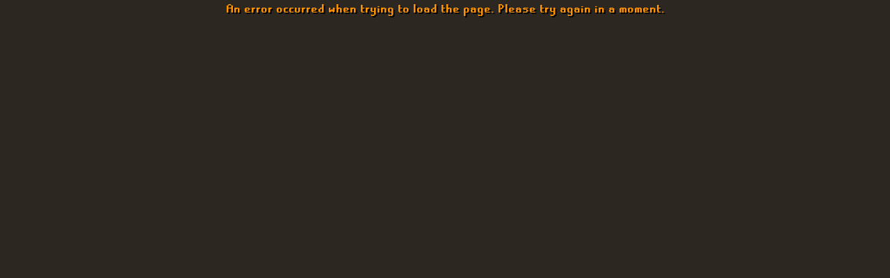

--- FILE ---
content_type: text/html; charset=utf-8
request_url: https://collectionlog.net/log/greg%20btw
body_size: 2991
content:
<!DOCTYPE html><html lang="en"><head><meta charSet="utf-8"/><meta name="viewport" content="width=device-width, initial-scale=1"/><link rel="stylesheet" href="/_next/static/css/cb1afbaab46a8d97.css" data-precedence="next"/><link rel="preload" as="script" fetchPriority="low" href="/_next/static/chunks/webpack-a9aef91990f451d6.js"/><script src="/_next/static/chunks/fd9d1056-51face16839d2cb0.js" async=""></script><script src="/_next/static/chunks/23-e0b0653a42f4b083.js" async=""></script><script src="/_next/static/chunks/main-app-9b398698f9399562.js" async=""></script><script src="/_next/static/chunks/app/error-4bbe43ba42032151.js" async=""></script><script src="/_next/static/chunks/app/layout-575b9ff45c1ae2d7.js" async=""></script><link rel="preload" href="https://www.googletagmanager.com/gtag/js?id=G-FB5QV8QS4L" as="script"/><meta name="theme-color" media="#493F35" content="#FFFFFF"/><title>greg btw | Collection Log</title><meta name="description" content="View greg btw&#x27;s collection log on collectionlog.net"/><link rel="canonical" href="https://collectionlog.net"/><meta property="og:title" content="greg btw | Collection Log"/><meta property="og:description" content="View greg btw&#x27;s collection log on collectionlog.net"/><meta property="og:image" content="https://collectionlog.net/logo512.png"/><meta name="twitter:card" content="summary_large_image"/><meta name="twitter:title" content="greg btw | Collection Log"/><meta name="twitter:description" content="View greg btw&#x27;s collection log on collectionlog.net"/><meta name="twitter:image" content="https://collectionlog.net/logo512.png"/><script src="/_next/static/chunks/polyfills-78c92fac7aa8fdd8.js" noModule=""></script></head><body class="flex h-screen flex-col"><div class="flex flex-1 flex-col items-center"><div class="w-full md:w-10/12"><!--$?--><template id="B:0"></template><div class="p-19 flex h-[90vh] items-center justify-center"><div class="bit-spinner icon-shadow text-shadow"></div></div><!--/$--></div></div><script src="/_next/static/chunks/webpack-a9aef91990f451d6.js" async=""></script><div hidden id="S:0"><template id="P:1"></template></div><script>(self.__next_f=self.__next_f||[]).push([0]);self.__next_f.push([2,null])</script><script>self.__next_f.push([1,"1:HL[\"/_next/static/css/cb1afbaab46a8d97.css\",\"style\"]\n"])</script><script>self.__next_f.push([1,"2:I[5751,[],\"\"]\n5:I[9275,[],\"\"]\n8:I[1343,[],\"\"]\n9:I[2446,[\"601\",\"static/chunks/app/error-4bbe43ba42032151.js\"],\"default\"]\na:I[4404,[\"185\",\"static/chunks/app/layout-575b9ff45c1ae2d7.js\"],\"GoogleAnalytics\"]\nc:I[6130,[],\"\"]\n6:[\"username\",\"greg%20btw\",\"d\"]\n7:[\"page\",\"\",\"oc\"]\nd:[]\n"])</script><script>self.__next_f.push([1,"0:[[[\"$\",\"link\",\"0\",{\"rel\":\"stylesheet\",\"href\":\"/_next/static/css/cb1afbaab46a8d97.css\",\"precedence\":\"next\",\"crossOrigin\":\"$undefined\"}]],[\"$\",\"$L2\",null,{\"buildId\":\"_sT1Umn9uAhCB34bRq3an\",\"assetPrefix\":\"\",\"initialCanonicalUrl\":\"/log/greg%20btw\",\"initialTree\":[\"\",{\"children\":[\"log\",{\"children\":[[\"username\",\"greg%20btw\",\"d\"],{\"children\":[[\"page\",\"\",\"oc\"],{\"children\":[\"__PAGE__\",{}]}]}]}]},\"$undefined\",\"$undefined\",true],\"initialSeedData\":[\"\",{\"children\":[\"log\",{\"children\":[[\"username\",\"greg%20btw\",\"d\"],{\"children\":[[\"page\",\"\",\"oc\"],{\"children\":[\"__PAGE__\",{},[[\"$L3\",\"$L4\"],null],null]},[\"$\",\"$L5\",null,{\"parallelRouterKey\":\"children\",\"segmentPath\":[\"children\",\"log\",\"children\",\"$6\",\"children\",\"$7\",\"children\"],\"error\":\"$undefined\",\"errorStyles\":\"$undefined\",\"errorScripts\":\"$undefined\",\"template\":[\"$\",\"$L8\",null,{}],\"templateStyles\":\"$undefined\",\"templateScripts\":\"$undefined\",\"notFound\":\"$undefined\",\"notFoundStyles\":\"$undefined\",\"styles\":null}],null]},[\"$\",\"$L5\",null,{\"parallelRouterKey\":\"children\",\"segmentPath\":[\"children\",\"log\",\"children\",\"$6\",\"children\"],\"error\":\"$undefined\",\"errorStyles\":\"$undefined\",\"errorScripts\":\"$undefined\",\"template\":[\"$\",\"$L8\",null,{}],\"templateStyles\":\"$undefined\",\"templateScripts\":\"$undefined\",\"notFound\":\"$undefined\",\"notFoundStyles\":\"$undefined\",\"styles\":null}],null]},[\"$\",\"$L5\",null,{\"parallelRouterKey\":\"children\",\"segmentPath\":[\"children\",\"log\",\"children\"],\"error\":\"$undefined\",\"errorStyles\":\"$undefined\",\"errorScripts\":\"$undefined\",\"template\":[\"$\",\"$L8\",null,{}],\"templateStyles\":\"$undefined\",\"templateScripts\":\"$undefined\",\"notFound\":\"$undefined\",\"notFoundStyles\":\"$undefined\",\"styles\":null}],null]},[[\"$\",\"html\",null,{\"lang\":\"en\",\"suppressHydrationWarning\":true,\"children\":[[\"$\",\"body\",null,{\"className\":\"flex h-screen flex-col\",\"children\":[\"$\",\"div\",null,{\"className\":\"flex flex-1 flex-col items-center\",\"children\":[\"$\",\"div\",null,{\"className\":\"w-full md:w-10/12\",\"children\":[\"$\",\"$L5\",null,{\"parallelRouterKey\":\"children\",\"segmentPath\":[\"children\"],\"error\":\"$9\",\"errorStyles\":[],\"errorScripts\":[],\"template\":[\"$\",\"$L8\",null,{}],\"templateStyles\":\"$undefined\",\"templateScripts\":\"$undefined\",\"notFound\":[[\"$\",\"title\",null,{\"children\":\"404: This page could not be found.\"}],[\"$\",\"div\",null,{\"style\":{\"fontFamily\":\"system-ui,\\\"Segoe UI\\\",Roboto,Helvetica,Arial,sans-serif,\\\"Apple Color Emoji\\\",\\\"Segoe UI Emoji\\\"\",\"height\":\"100vh\",\"textAlign\":\"center\",\"display\":\"flex\",\"flexDirection\":\"column\",\"alignItems\":\"center\",\"justifyContent\":\"center\"},\"children\":[\"$\",\"div\",null,{\"children\":[[\"$\",\"style\",null,{\"dangerouslySetInnerHTML\":{\"__html\":\"body{color:#000;background:#fff;margin:0}.next-error-h1{border-right:1px solid rgba(0,0,0,.3)}@media (prefers-color-scheme:dark){body{color:#fff;background:#000}.next-error-h1{border-right:1px solid rgba(255,255,255,.3)}}\"}}],[\"$\",\"h1\",null,{\"className\":\"next-error-h1\",\"style\":{\"display\":\"inline-block\",\"margin\":\"0 20px 0 0\",\"padding\":\"0 23px 0 0\",\"fontSize\":24,\"fontWeight\":500,\"verticalAlign\":\"top\",\"lineHeight\":\"49px\"},\"children\":\"404\"}],[\"$\",\"div\",null,{\"style\":{\"display\":\"inline-block\"},\"children\":[\"$\",\"h2\",null,{\"style\":{\"fontSize\":14,\"fontWeight\":400,\"lineHeight\":\"49px\",\"margin\":0},\"children\":\"This page could not be found.\"}]}]]}]}]],\"notFoundStyles\":[],\"styles\":null}]}]}]}],[\"$\",\"$La\",null,{\"gaId\":\"G-FB5QV8QS4L\"}]]}],null],[[\"$\",\"div\",null,{\"className\":\"p-19 flex h-[90vh] items-center justify-center\",\"children\":[\"$\",\"div\",null,{\"className\":\"bit-spinner icon-shadow text-shadow\"}]}],[],[]]],\"couldBeIntercepted\":false,\"initialHead\":[false,\"$Lb\"],\"globalErrorComponent\":\"$c\",\"missingSlots\":\"$Wd\"}]]\n"])</script><script>self.__next_f.push([1,"b:[[\"$\",\"meta\",\"0\",{\"name\":\"viewport\",\"content\":\"width=device-width, initial-scale=1\"}],[\"$\",\"meta\",\"1\",{\"name\":\"theme-color\",\"media\":\"#493F35\",\"content\":\"#FFFFFF\"}],[\"$\",\"meta\",\"2\",{\"charSet\":\"utf-8\"}],[\"$\",\"title\",\"3\",{\"children\":\"greg btw | Collection Log\"}],[\"$\",\"meta\",\"4\",{\"name\":\"description\",\"content\":\"View greg btw's collection log on collectionlog.net\"}],[\"$\",\"link\",\"5\",{\"rel\":\"canonical\",\"href\":\"https://collectionlog.net\"}],[\"$\",\"meta\",\"6\",{\"property\":\"og:title\",\"content\":\"greg btw | Collection Log\"}],[\"$\",\"meta\",\"7\",{\"property\":\"og:description\",\"content\":\"View greg btw's collection log on collectionlog.net\"}],[\"$\",\"meta\",\"8\",{\"property\":\"og:image\",\"content\":\"https://collectionlog.net/logo512.png\"}],[\"$\",\"meta\",\"9\",{\"name\":\"twitter:card\",\"content\":\"summary_large_image\"}],[\"$\",\"meta\",\"10\",{\"name\":\"twitter:title\",\"content\":\"greg btw | Collection Log\"}],[\"$\",\"meta\",\"11\",{\"name\":\"twitter:description\",\"content\":\"View greg btw's collection log on collectionlog.net\"}],[\"$\",\"meta\",\"12\",{\"name\":\"twitter:image\",\"content\":\"https://collectionlog.net/logo512.png\"}]]\n3:null\n"])</script><script>self.__next_f.push([1,"4:E{\"digest\":\"585032204\"}\n"])</script><script>$RX=function(b,c,d,e){var a=document.getElementById(b);a&&(b=a.previousSibling,b.data="$!",a=a.dataset,c&&(a.dgst=c),d&&(a.msg=d),e&&(a.stck=e),b._reactRetry&&b._reactRetry())};;$RX("B:0","585032204")</script></body></html>

--- FILE ---
content_type: text/css
request_url: https://collectionlog.net/_next/static/css/cb1afbaab46a8d97.css
body_size: 6970
content:
@keyframes spin{0%{box-shadow:0 -30px var(--rs-orange),10px -30px var(--rs-orange),20px -20px var(--rs-orange),30px -10px var(--rs-orange),30px 0 var(--rs-orange),30px 10px var(--rs-orange),20px 20px var(--rs-orange),10px 30px var(--rs-orange),0 30px transparent,-10px 30px transparent,-20px 20px transparent,-30px 10px transparent,-30px 0 transparent,-30px -10px transparent,-20px -20px transparent,-10px -30px transparent}6.25%{box-shadow:0 -30px transparent,10px -30px var(--rs-orange),20px -20px var(--rs-orange),30px -10px var(--rs-orange),30px 0 var(--rs-orange),30px 10px var(--rs-orange),20px 20px var(--rs-orange),10px 30px var(--rs-orange),0 30px var(--rs-orange),-10px 30px transparent,-20px 20px transparent,-30px 10px transparent,-30px 0 transparent,-30px -10px transparent,-20px -20px transparent,-10px -30px transparent}12.5%{box-shadow:0 -30px transparent,10px -30px transparent,20px -20px var(--rs-orange),30px -10px var(--rs-orange),30px 0 var(--rs-orange),30px 10px var(--rs-orange),20px 20px var(--rs-orange),10px 30px var(--rs-orange),0 30px var(--rs-orange),-10px 30px var(--rs-orange),-20px 20px transparent,-30px 10px transparent,-30px 0 transparent,-30px -10px transparent,-20px -20px transparent,-10px -30px transparent}18.75%{box-shadow:0 -30px transparent,10px -30px transparent,20px -20px transparent,30px -10px var(--rs-orange),30px 0 var(--rs-orange),30px 10px var(--rs-orange),20px 20px var(--rs-orange),10px 30px var(--rs-orange),0 30px var(--rs-orange),-10px 30px var(--rs-orange),-20px 20px var(--rs-orange),-30px 10px transparent,-30px 0 transparent,-30px -10px transparent,-20px -20px transparent,-10px -30px transparent}25%{box-shadow:0 -30px transparent,10px -30px transparent,20px -20px transparent,30px -10px transparent,30px 0 var(--rs-orange),30px 10px var(--rs-orange),20px 20px var(--rs-orange),10px 30px var(--rs-orange),0 30px var(--rs-orange),-10px 30px var(--rs-orange),-20px 20px var(--rs-orange),-30px 10px var(--rs-orange),-30px 0 transparent,-30px -10px transparent,-20px -20px transparent,-10px -30px transparent}31.25%{box-shadow:0 -30px transparent,10px -30px transparent,20px -20px transparent,30px -10px transparent,30px 0 transparent,30px 10px var(--rs-orange),20px 20px var(--rs-orange),10px 30px var(--rs-orange),0 30px var(--rs-orange),-10px 30px var(--rs-orange),-20px 20px var(--rs-orange),-30px 10px var(--rs-orange),-30px 0 var(--rs-orange),-30px -10px transparent,-20px -20px transparent,-10px -30px transparent}37.5%{box-shadow:0 -30px transparent,10px -30px transparent,20px -20px transparent,30px -10px transparent,30px 0 transparent,30px 10px transparent,20px 20px var(--rs-orange),10px 30px var(--rs-orange),0 30px var(--rs-orange),-10px 30px var(--rs-orange),-20px 20px var(--rs-orange),-30px 10px var(--rs-orange),-30px 0 var(--rs-orange),-30px -10px var(--rs-orange),-20px -20px transparent,-10px -30px transparent}43.75%{box-shadow:0 -30px transparent,10px -30px transparent,20px -20px transparent,30px -10px transparent,30px 0 transparent,30px 10px transparent,20px 20px transparent,10px 30px var(--rs-orange),0 30px var(--rs-orange),-10px 30px var(--rs-orange),-20px 20px var(--rs-orange),-30px 10px var(--rs-orange),-30px 0 var(--rs-orange),-30px -10px var(--rs-orange),-20px -20px var(--rs-orange),-10px -30px transparent}50%{box-shadow:0 -30px transparent,10px -30px transparent,20px -20px transparent,30px -10px transparent,30px 0 transparent,30px 10px transparent,20px 20px transparent,10px 30px transparent,0 30px var(--rs-orange),-10px 30px var(--rs-orange),-20px 20px var(--rs-orange),-30px 10px var(--rs-orange),-30px 0 var(--rs-orange),-30px -10px var(--rs-orange),-20px -20px var(--rs-orange),-10px -30px var(--rs-orange)}56.25%{box-shadow:0 -30px var(--rs-orange),10px -30px transparent,20px -20px transparent,30px -10px transparent,30px 0 transparent,30px 10px transparent,20px 20px transparent,10px 30px transparent,0 30px transparent,-10px 30px var(--rs-orange),-20px 20px var(--rs-orange),-30px 10px var(--rs-orange),-30px 0 var(--rs-orange),-30px -10px var(--rs-orange),-20px -20px var(--rs-orange),-10px -30px var(--rs-orange)}62.5%{box-shadow:0 -30px var(--rs-orange),10px -30px var(--rs-orange),20px -20px transparent,30px -10px transparent,30px 0 transparent,30px 10px transparent,20px 20px transparent,10px 30px transparent,0 30px transparent,-10px 30px transparent,-20px 20px var(--rs-orange),-30px 10px var(--rs-orange),-30px 0 var(--rs-orange),-30px -10px var(--rs-orange),-20px -20px var(--rs-orange),-10px -30px var(--rs-orange)}68.75%{box-shadow:0 -30px var(--rs-orange),10px -30px var(--rs-orange),20px -20px var(--rs-orange),30px -10px transparent,30px 0 transparent,30px 10px transparent,20px 20px transparent,10px 30px transparent,0 30px transparent,-10px 30px transparent,-20px 20px transparent,-30px 10px var(--rs-orange),-30px 0 var(--rs-orange),-30px -10px var(--rs-orange),-20px -20px var(--rs-orange),-10px -30px var(--rs-orange)}75%{box-shadow:0 -30px var(--rs-orange),10px -30px var(--rs-orange),20px -20px var(--rs-orange),30px -10px var(--rs-orange),30px 0 transparent,30px 10px transparent,20px 20px transparent,10px 30px transparent,0 30px transparent,-10px 30px transparent,-20px 20px transparent,-30px 10px transparent,-30px 0 var(--rs-orange),-30px -10px var(--rs-orange),-20px -20px var(--rs-orange),-10px -30px var(--rs-orange)}81.25%{box-shadow:0 -30px var(--rs-orange),10px -30px var(--rs-orange),20px -20px var(--rs-orange),30px -10px var(--rs-orange),30px 0 var(--rs-orange),30px 10px transparent,20px 20px transparent,10px 30px transparent,0 30px transparent,-10px 30px transparent,-20px 20px transparent,-30px 10px transparent,-30px 0 transparent,-30px -10px var(--rs-orange),-20px -20px var(--rs-orange),-10px -30px var(--rs-orange)}87.5%{box-shadow:0 -30px var(--rs-orange),10px -30px var(--rs-orange),20px -20px var(--rs-orange),30px -10px var(--rs-orange),30px 0 var(--rs-orange),30px 10px var(--rs-orange),20px 20px transparent,10px 30px transparent,0 30px transparent,-10px 30px transparent,-20px 20px transparent,-30px 10px transparent,-30px 0 transparent,-30px -10px transparent,-20px -20px var(--rs-orange),-10px -30px var(--rs-orange)}93.75%{box-shadow:0 -30px var(--rs-orange),10px -30px var(--rs-orange),20px -20px var(--rs-orange),30px -10px var(--rs-orange),30px 0 var(--rs-orange),30px 10px var(--rs-orange),20px 20px var(--rs-orange),10px 30px transparent,0 30px transparent,-10px 30px transparent,-20px 20px transparent,-30px 10px transparent,-30px 0 transparent,-30px -10px transparent,-20px -20px transparent,-10px -30px var(--rs-orange)}to{box-shadow:0 -30px var(--rs-orange),10px -30px var(--rs-orange),20px -20px var(--rs-orange),30px -10px var(--rs-orange),30px 0 var(--rs-orange),30px 10px var(--rs-orange),20px 20px var(--rs-orange),10px 30px var(--rs-orange),0 30px transparent,-10px 30px transparent,-20px 20px transparent,-30px 10px transparent,-30px 0 transparent,-30px -10px transparent,-20px -20px transparent,-10px -30px transparent}}
/*
! tailwindcss v3.4.1 | MIT License | https://tailwindcss.com
*/*,:after,:before{box-sizing:border-box;border:0 solid #e5e7eb}:after,:before{--tw-content:""}:host,html{line-height:1.5;-webkit-text-size-adjust:100%;-moz-tab-size:4;-o-tab-size:4;tab-size:4;font-family:ui-sans-serif,system-ui,sans-serif,Apple Color Emoji,Segoe UI Emoji,Segoe UI Symbol,Noto Color Emoji;font-feature-settings:normal;font-variation-settings:normal;-webkit-tap-highlight-color:transparent}body{margin:0;line-height:inherit}hr{height:0;color:inherit;border-top-width:1px}abbr:where([title]){-webkit-text-decoration:underline dotted;text-decoration:underline dotted}h1,h2,h3,h4,h5,h6{font-size:inherit;font-weight:inherit}a{color:inherit;text-decoration:inherit}b,strong{font-weight:bolder}code,kbd,pre,samp{font-family:ui-monospace,SFMono-Regular,Menlo,Monaco,Consolas,Liberation Mono,Courier New,monospace;font-feature-settings:normal;font-variation-settings:normal;font-size:1em}small{font-size:80%}sub,sup{font-size:75%;line-height:0;position:relative;vertical-align:baseline}sub{bottom:-.25em}sup{top:-.5em}table{text-indent:0;border-color:inherit;border-collapse:collapse}button,input,optgroup,select,textarea{font-family:inherit;font-feature-settings:inherit;font-variation-settings:inherit;font-size:100%;font-weight:inherit;line-height:inherit;color:inherit;margin:0;padding:0}button,select{text-transform:none}[type=button],[type=reset],[type=submit],button{-webkit-appearance:button;background-color:transparent;background-image:none}:-moz-focusring{outline:auto}:-moz-ui-invalid{box-shadow:none}progress{vertical-align:baseline}::-webkit-inner-spin-button,::-webkit-outer-spin-button{height:auto}[type=search]{-webkit-appearance:textfield;outline-offset:-2px}::-webkit-search-decoration{-webkit-appearance:none}::-webkit-file-upload-button{-webkit-appearance:button;font:inherit}summary{display:list-item}blockquote,dd,dl,figure,h1,h2,h3,h4,h5,h6,hr,p,pre{margin:0}fieldset{margin:0}fieldset,legend{padding:0}menu,ol,ul{list-style:none;margin:0;padding:0}dialog{padding:0}textarea{resize:vertical}input::-moz-placeholder,textarea::-moz-placeholder{opacity:1;color:#9ca3af}input::placeholder,textarea::placeholder{opacity:1;color:#9ca3af}[role=button],button{cursor:pointer}:disabled{cursor:default}audio,canvas,embed,iframe,img,object,svg,video{display:block;vertical-align:middle}img,video{max-width:100%;height:auto}[hidden]{display:none}:root{--background:33 15% 15%;--foreground:0 0% 100%;--card:30 16% 25%;--card-foreground:0 0% 100%;--popover:33 15% 15%;--popover-foreground:0 0% 100%;--primary:222.2 47.4% 11.2%;--primary-foreground:210 40% 98%;--secondary:210 40% 96.1%;--secondary-foreground:222.2 47.4% 11.2%;--muted:210 40% 96.1%;--muted-foreground:215.4 16.3% 46.9%;--accent:32 8% 40%;--accent-foreground:222.2 47.4% 11.2%;--destructive:0 84.2% 60.2%;--destructive-foreground:210 40% 98%;--active:34 20% 20%;--light:35 12% 30%;--lighter:30 13% 30%;--lightest:30 13% 40%;--border:0 0% 0%;--input:33 15% 15%;--input-focus:34 24% 17%;--ring:35 12% 30%;--radius:0.5rem;--rs-green:#00c600;--rs-orange:#ff9300;--rs-red:#fa1818;--rs-yellow:#feff00;--btn-primary:linear-gradient(-140deg,grey 7px,transparent 0),linear-gradient(-140deg,#000 8px,transparent 0),linear-gradient(140deg,grey 7px,transparent 0),linear-gradient(140deg,#000 8px,transparent 0),linear-gradient(-40deg,grey 7px,transparent 0),linear-gradient(-40deg,#000 8px,transparent 0),linear-gradient(40deg,grey 7px,transparent 0),linear-gradient(40deg,#000 8px,hsl(var(--light)) 0),no-repeat 100% 0;--btn-primary-accent:linear-gradient(-135deg,grey 7px,transparent 0),linear-gradient(-135deg,#000 8px,transparent 0),linear-gradient(135deg,grey 7px,transparent 0),linear-gradient(135deg,#000 8px,transparent 0),linear-gradient(-45deg,grey 7px,transparent 0),linear-gradient(-45deg,#000 8px,transparent 0),linear-gradient(45deg,grey 7px,transparent 0),linear-gradient(45deg,#000 8px,hsl(var(--accent)) 0),no-repeat 100% 0}.dark{--background:0 0% 9%;--foreground:210 40% 98%;--card:0 0% 12%;--card-foreground:0 0% 100%;--popover:0 0% 9%;--popover-foreground:210 40% 98%;--primary:210 40% 98%;--primary-foreground:222.2 47.4% 11.2%;--secondary:217.2 32.6% 17.5%;--secondary-foreground:210 40% 98%;--muted:217.2 32.6% 17.5%;--muted-foreground:215 20.2% 65.1%;--accent:0 0% 22%;--accent-foreground:210 40% 98%;--destructive:0 62.8% 30.6%;--destructive-foreground:210 40% 98%;--active:0 0% 25%;--light:0 0% 17%;--lighter:0 0% 20%;--lightest:0 0% 30%;--border:0 0% 0%;--input:0 0% 9%;--input-focus:0 0% 17%;--ring:212.7 26.8% 83.9%}*{border-color:hsl(var(--border));text-shadow:2px 2px 0 #000;scrollbar-color:hsl(var(--card)) hsl(var(--background));scrollbar-width:thin;scrollbar-highlight-color:hsl(var(--accent));font-family:Runescape,sans-serif}body{background-color:hsl(var(--background));color:hsl(var(--foreground))}h1,h2,h3{font-weight:700;color:var(--rs-orange)}h1{font-size:1.5rem;line-height:2rem}h2{font-size:1.25rem}h2,h3{line-height:1.75rem}h3{font-size:1.125rem}a{color:var(--rs-orange);text-decoration-line:underline;transition-property:color,background-color,border-color,text-decoration-color,fill,stroke;transition-timing-function:cubic-bezier(.4,0,.2,1);transition-duration:.15s}a:hover{--tw-text-opacity:1;color:rgb(255 255 255/var(--tw-text-opacity))}ul{list-style-type:"*"}ol,ul{margin-left:1rem}ol{list-style-type:decimal}ul>li{padding-left:.5rem}code{background-color:hsl(var(--background));padding:.25rem;font-size:12px;font-family:monospace}::-webkit-scrollbar{width:10px}::-webkit-scrollbar-track{background-color:hsl(var(--background))}::-webkit-scrollbar-thumb{background-color:hsl(var(--card));--tw-shadow:inset 0px 2px 0px 0px rgba(0,0,0,.2);--tw-shadow-colored:inset 0px 2px 0px 0px var(--tw-shadow-color);box-shadow:var(--tw-ring-offset-shadow,0 0 #0000),var(--tw-ring-shadow,0 0 #0000),var(--tw-shadow)}::-webkit-scrollbar-thumb:hover{background-color:hsl(var(--accent))}*,:after,:before{--tw-border-spacing-x:0;--tw-border-spacing-y:0;--tw-translate-x:0;--tw-translate-y:0;--tw-rotate:0;--tw-skew-x:0;--tw-skew-y:0;--tw-scale-x:1;--tw-scale-y:1;--tw-pan-x: ;--tw-pan-y: ;--tw-pinch-zoom: ;--tw-scroll-snap-strictness:proximity;--tw-gradient-from-position: ;--tw-gradient-via-position: ;--tw-gradient-to-position: ;--tw-ordinal: ;--tw-slashed-zero: ;--tw-numeric-figure: ;--tw-numeric-spacing: ;--tw-numeric-fraction: ;--tw-ring-inset: ;--tw-ring-offset-width:0px;--tw-ring-offset-color:#fff;--tw-ring-color:rgba(59,130,246,.5);--tw-ring-offset-shadow:0 0 #0000;--tw-ring-shadow:0 0 #0000;--tw-shadow:0 0 #0000;--tw-shadow-colored:0 0 #0000;--tw-blur: ;--tw-brightness: ;--tw-contrast: ;--tw-grayscale: ;--tw-hue-rotate: ;--tw-invert: ;--tw-saturate: ;--tw-sepia: ;--tw-drop-shadow: ;--tw-backdrop-blur: ;--tw-backdrop-brightness: ;--tw-backdrop-contrast: ;--tw-backdrop-grayscale: ;--tw-backdrop-hue-rotate: ;--tw-backdrop-invert: ;--tw-backdrop-opacity: ;--tw-backdrop-saturate: ;--tw-backdrop-sepia: }::backdrop{--tw-border-spacing-x:0;--tw-border-spacing-y:0;--tw-translate-x:0;--tw-translate-y:0;--tw-rotate:0;--tw-skew-x:0;--tw-skew-y:0;--tw-scale-x:1;--tw-scale-y:1;--tw-pan-x: ;--tw-pan-y: ;--tw-pinch-zoom: ;--tw-scroll-snap-strictness:proximity;--tw-gradient-from-position: ;--tw-gradient-via-position: ;--tw-gradient-to-position: ;--tw-ordinal: ;--tw-slashed-zero: ;--tw-numeric-figure: ;--tw-numeric-spacing: ;--tw-numeric-fraction: ;--tw-ring-inset: ;--tw-ring-offset-width:0px;--tw-ring-offset-color:#fff;--tw-ring-color:rgba(59,130,246,.5);--tw-ring-offset-shadow:0 0 #0000;--tw-ring-shadow:0 0 #0000;--tw-shadow:0 0 #0000;--tw-shadow-colored:0 0 #0000;--tw-blur: ;--tw-brightness: ;--tw-contrast: ;--tw-grayscale: ;--tw-hue-rotate: ;--tw-invert: ;--tw-saturate: ;--tw-sepia: ;--tw-drop-shadow: ;--tw-backdrop-blur: ;--tw-backdrop-brightness: ;--tw-backdrop-contrast: ;--tw-backdrop-grayscale: ;--tw-backdrop-hue-rotate: ;--tw-backdrop-invert: ;--tw-backdrop-opacity: ;--tw-backdrop-saturate: ;--tw-backdrop-sepia: }.sr-only{position:absolute;width:1px;height:1px;padding:0;margin:-1px;overflow:hidden;clip:rect(0,0,0,0);white-space:nowrap;border-width:0}.fixed{position:fixed}.absolute{position:absolute}.relative{position:relative}.inset-0{inset:0}.inset-x-0{left:0;right:0}.inset-y-0{top:0;bottom:0}.bottom-0{bottom:0}.left-0{left:0}.left-2{left:.5rem}.left-\[50\%\]{left:50%}.right-0{right:0}.right-2{right:.5rem}.right-3{right:.75rem}.top-0{top:0}.top-3{top:.75rem}.top-\[50\%\]{top:50%}.z-50{z-index:50}.col-span-2{grid-column:span 2/span 2}.col-span-3{grid-column:span 3/span 3}.col-span-4{grid-column:span 4/span 4}.col-span-8{grid-column:span 8/span 8}.m-2{margin:.5rem}.m-auto{margin:auto}.-mx-1{margin-left:-.25rem;margin-right:-.25rem}.my-1{margin-top:.25rem;margin-bottom:.25rem}.\!-mt-2{margin-top:-.5rem!important}.\!mb-2{margin-bottom:.5rem!important}.\!mt-0{margin-top:0!important}.-ml-14{margin-left:-3.5rem}.mb-1{margin-bottom:.25rem}.mb-2{margin-bottom:.5rem}.mb-2\.5{margin-bottom:.625rem}.ml-2{margin-left:.5rem}.ml-auto{margin-left:auto}.mr-2{margin-right:.5rem}.mt-1{margin-top:.25rem}.mt-2{margin-top:.5rem}.mt-4{margin-top:1rem}.mt-\[-5px\]{margin-top:-5px}.block{display:block}.flex{display:flex}.inline-flex{display:inline-flex}.table{display:table}.grid{display:grid}.hidden{display:none}.h-10{height:2.5rem}.h-11{height:2.75rem}.h-2{height:.5rem}.h-24{height:6rem}.h-3{height:.75rem}.h-3\.5{height:.875rem}.h-4{height:1rem}.h-6{height:1.5rem}.h-9{height:2.25rem}.h-\[200px\]{height:200px}.h-\[45px\]{height:45px}.h-\[532px\]{height:532px}.h-\[90vh\]{height:90vh}.h-full{height:100%}.h-px{height:1px}.h-screen{height:100vh}.max-h-\[300px\]{max-height:300px}.w-1\/5{width:20%}.w-10{width:2.5rem}.w-11\/12{width:91.666667%}.w-2{width:.5rem}.w-3{width:.75rem}.w-3\.5{width:.875rem}.w-3\/4{width:75%}.w-4{width:1rem}.w-6{width:1.5rem}.w-72{width:18rem}.w-full{width:100%}.min-w-\[8rem\]{min-width:8rem}.max-w-lg{max-width:32rem}.max-w-md{max-width:28rem}.flex-1{flex:1 1 0%}.flex-shrink-0,.shrink-0{flex-shrink:0}.caption-bottom{caption-side:bottom}.translate-x-\[-50\%\]{--tw-translate-x:-50%}.translate-x-\[-50\%\],.translate-y-\[-50\%\]{transform:translate(var(--tw-translate-x),var(--tw-translate-y)) rotate(var(--tw-rotate)) skewX(var(--tw-skew-x)) skewY(var(--tw-skew-y)) scaleX(var(--tw-scale-x)) scaleY(var(--tw-scale-y))}.translate-y-\[-50\%\]{--tw-translate-y:-50%}.cursor-default{cursor:default}.cursor-pointer{cursor:pointer}.select-none{-webkit-user-select:none;-moz-user-select:none;user-select:none}.grid-cols-1{grid-template-columns:repeat(1,minmax(0,1fr))}.grid-cols-2{grid-template-columns:repeat(2,minmax(0,1fr))}.grid-cols-3{grid-template-columns:repeat(3,minmax(0,1fr))}.grid-cols-4{grid-template-columns:repeat(4,minmax(0,1fr))}.grid-cols-5{grid-template-columns:repeat(5,minmax(0,1fr))}.grid-cols-8{grid-template-columns:repeat(8,minmax(0,1fr))}.flex-row{flex-direction:row}.flex-col{flex-direction:column}.flex-col-reverse{flex-direction:column-reverse}.flex-wrap{flex-wrap:wrap}.content-start{align-content:flex-start}.items-start{align-items:flex-start}.items-center{align-items:center}.justify-start{justify-content:flex-start}.justify-center{justify-content:center}.justify-between{justify-content:space-between}.justify-around{justify-content:space-around}.gap-1{gap:.25rem}.gap-2{gap:.5rem}.gap-4{gap:1rem}.gap-6{gap:1.5rem}.gap-x-1{-moz-column-gap:.25rem;column-gap:.25rem}.gap-x-2{-moz-column-gap:.5rem;column-gap:.5rem}.gap-y-2{row-gap:.5rem}.gap-y-4{row-gap:1rem}.space-y-1>:not([hidden])~:not([hidden]){--tw-space-y-reverse:0;margin-top:calc(.25rem * calc(1 - var(--tw-space-y-reverse)));margin-bottom:calc(.25rem * var(--tw-space-y-reverse))}.space-y-1\.5>:not([hidden])~:not([hidden]){--tw-space-y-reverse:0;margin-top:calc(.375rem * calc(1 - var(--tw-space-y-reverse)));margin-bottom:calc(.375rem * var(--tw-space-y-reverse))}.space-y-2>:not([hidden])~:not([hidden]){--tw-space-y-reverse:0;margin-top:calc(.5rem * calc(1 - var(--tw-space-y-reverse)));margin-bottom:calc(.5rem * var(--tw-space-y-reverse))}.self-start{align-self:flex-start}.overflow-auto{overflow:auto}.overflow-hidden{overflow:hidden}.overflow-y-auto{overflow-y:auto}.overflow-x-hidden{overflow-x:hidden}.overflow-y-scroll{overflow-y:scroll}.overflow-ellipsis{text-overflow:ellipsis}.whitespace-nowrap{white-space:nowrap}.rounded-lg{border-radius:var(--radius)}.rounded-md{border-radius:calc(var(--radius) - 2px)}.rounded-sm{border-radius:calc(var(--radius) - 4px)}.border{border-width:1px}.border-0{border-width:0}.border-2{border-width:2px}.border-4{border-width:4px}.border-x{border-left-width:1px;border-right-width:1px}.border-x-2{border-left-width:2px;border-right-width:2px}.border-x-4{border-left-width:4px;border-right-width:4px}.border-b{border-bottom-width:1px}.border-b-0{border-bottom-width:0}.border-b-2{border-bottom-width:2px}.border-b-4{border-bottom-width:4px}.border-l{border-left-width:1px}.border-l-4{border-left-width:4px}.border-r{border-right-width:1px}.border-r-4{border-right-width:4px}.border-t{border-top-width:1px}.border-t-2{border-top-width:2px}.border-black{--tw-border-opacity:1;border-color:rgb(0 0 0/var(--tw-border-opacity))}.border-input{border-color:hsl(var(--input))}.border-light{border-color:hsl(var(--light))}.border-primary{border-color:hsl(var(--primary))}.border-rs-green{border-color:var(--rs-green)}.border-b-light{border-bottom-color:hsl(var(--light))}.border-b-lighter{border-bottom-color:hsl(var(--lighter))}.\!bg-background{background-color:hsl(var(--background))!important}.bg-accent{background-color:hsl(var(--accent))}.bg-background{background-color:hsl(var(--background))}.bg-black\/80{background-color:rgba(0,0,0,.8)}.bg-border{background-color:hsl(var(--border))}.bg-card{background-color:hsl(var(--card))}.bg-destructive{background-color:hsl(var(--destructive))}.bg-input{background-color:hsl(var(--input))}.bg-light{background-color:hsl(var(--light))}.bg-muted{background-color:hsl(var(--muted))}.bg-muted\/50{background-color:hsl(var(--muted)/.5)}.bg-popover{background-color:hsl(var(--popover))}.bg-secondary{background-color:hsl(var(--secondary))}.bg-transparent{background-color:transparent}.fill-current{fill:currentColor}.p-0{padding:0}.p-1{padding:.25rem}.p-10{padding:2.5rem}.p-2{padding:.5rem}.p-4{padding:1rem}.px-1{padding-left:.25rem;padding-right:.25rem}.px-1\.5{padding-left:.375rem;padding-right:.375rem}.px-2{padding-left:.5rem;padding-right:.5rem}.px-3{padding-left:.75rem;padding-right:.75rem}.px-4{padding-left:1rem;padding-right:1rem}.px-5{padding-left:1.25rem;padding-right:1.25rem}.px-8{padding-left:2rem;padding-right:2rem}.py-0{padding-top:0;padding-bottom:0}.py-1{padding-top:.25rem;padding-bottom:.25rem}.py-1\.5{padding-top:.375rem;padding-bottom:.375rem}.py-2{padding-top:.5rem;padding-bottom:.5rem}.py-3{padding-top:.75rem;padding-bottom:.75rem}.py-4{padding-top:1rem;padding-bottom:1rem}.py-6{padding-top:1.5rem;padding-bottom:1.5rem}.pb-0{padding-bottom:0}.pl-2{padding-left:.5rem}.pl-8{padding-left:2rem}.pr-2{padding-right:.5rem}.pt-0{padding-top:0}.pt-2{padding-top:.5rem}.pt-4{padding-top:1rem}.text-center{text-align:center}.align-middle{vertical-align:middle}.text-2xl{font-size:1.5rem;line-height:2rem}.text-base{font-size:1rem;line-height:1.5rem}.text-lg{font-size:1.125rem;line-height:1.75rem}.text-sm{font-size:.875rem;line-height:1.25rem}.text-xl{font-size:1.25rem;line-height:1.75rem}.text-xs{font-size:.75rem;line-height:1rem}.font-bold{font-weight:700}.font-medium{font-weight:500}.font-semibold{font-weight:600}.leading-none{line-height:1}.tracking-tight{letter-spacing:-.025em}.tracking-widest{letter-spacing:.1em}.text-black{--tw-text-opacity:1;color:rgb(0 0 0/var(--tw-text-opacity))}.text-card-foreground{color:hsl(var(--card-foreground))}.text-current{color:currentColor}.text-destructive-foreground{color:hsl(var(--destructive-foreground))}.text-foreground{color:hsl(var(--foreground))}.text-muted-foreground{color:hsl(var(--muted-foreground))}.text-popover-foreground{color:hsl(var(--popover-foreground))}.text-primary{color:hsl(var(--primary))}.text-primary-foreground{color:hsl(var(--primary-foreground))}.text-rs-green{color:var(--rs-green)}.text-rs-orange{color:var(--rs-orange)}.text-rs-red{color:var(--rs-red)}.text-rs-yellow{color:var(--rs-yellow)}.text-secondary-foreground{color:hsl(var(--secondary-foreground))}.text-white{--tw-text-opacity:1;color:rgb(255 255 255/var(--tw-text-opacity))}.underline{text-decoration-line:underline}.no-underline{text-decoration-line:none}.underline-offset-4{text-underline-offset:4px}.opacity-0{opacity:0}.opacity-100{opacity:1}.opacity-50{opacity:.5}.opacity-60{opacity:.6}.opacity-70{opacity:.7}.opacity-\[0\.35\]{opacity:.35}.shadow{--tw-shadow:0 1px 3px 0 rgba(0,0,0,.1),0 1px 2px -1px rgba(0,0,0,.1);--tw-shadow-colored:0 1px 3px 0 var(--tw-shadow-color),0 1px 2px -1px var(--tw-shadow-color)}.shadow,.shadow-button{box-shadow:var(--tw-ring-offset-shadow,0 0 #0000),var(--tw-ring-shadow,0 0 #0000),var(--tw-shadow)}.shadow-button{--tw-shadow:inset 4px 4px 5px -3px hsla(0,0%,100%,.15),inset -4px -4px 5px -3px rgba(0,0,0,.15);--tw-shadow-colored:inset 4px 4px 5px -3px var(--tw-shadow-color),inset -4px -4px 5px -3px var(--tw-shadow-color)}.shadow-lg{--tw-shadow:0 10px 15px -3px rgba(0,0,0,.1),0 4px 6px -4px rgba(0,0,0,.1);--tw-shadow-colored:0 10px 15px -3px var(--tw-shadow-color),0 4px 6px -4px var(--tw-shadow-color)}.shadow-lg,.shadow-log{box-shadow:var(--tw-ring-offset-shadow,0 0 #0000),var(--tw-ring-shadow,0 0 #0000),var(--tw-shadow)}.shadow-log{--tw-shadow:inset 0px 2px 0px 0px rgba(0,0,0,.2);--tw-shadow-colored:inset 0px 2px 0px 0px var(--tw-shadow-color)}.shadow-md{--tw-shadow:0 4px 6px -1px rgba(0,0,0,.1),0 2px 4px -2px rgba(0,0,0,.1);--tw-shadow-colored:0 4px 6px -1px var(--tw-shadow-color),0 2px 4px -2px var(--tw-shadow-color);box-shadow:var(--tw-ring-offset-shadow,0 0 #0000),var(--tw-ring-shadow,0 0 #0000),var(--tw-shadow)}.outline-none{outline:2px solid transparent;outline-offset:2px}.outline{outline-style:solid}.ring-offset-background{--tw-ring-offset-color:hsl(var(--background))}.filter{filter:var(--tw-blur) var(--tw-brightness) var(--tw-contrast) var(--tw-grayscale) var(--tw-hue-rotate) var(--tw-invert) var(--tw-saturate) var(--tw-sepia) var(--tw-drop-shadow)}.transition{transition-property:color,background-color,border-color,text-decoration-color,fill,stroke,opacity,box-shadow,transform,filter,-webkit-backdrop-filter;transition-property:color,background-color,border-color,text-decoration-color,fill,stroke,opacity,box-shadow,transform,filter,backdrop-filter;transition-property:color,background-color,border-color,text-decoration-color,fill,stroke,opacity,box-shadow,transform,filter,backdrop-filter,-webkit-backdrop-filter;transition-timing-function:cubic-bezier(.4,0,.2,1);transition-duration:.15s}.transition-all{transition-property:all;transition-timing-function:cubic-bezier(.4,0,.2,1);transition-duration:.15s}.transition-colors{transition-property:color,background-color,border-color,text-decoration-color,fill,stroke;transition-timing-function:cubic-bezier(.4,0,.2,1);transition-duration:.15s}.transition-opacity{transition-property:opacity;transition-timing-function:cubic-bezier(.4,0,.2,1);transition-duration:.15s}.transition-transform{transition-property:transform;transition-timing-function:cubic-bezier(.4,0,.2,1);transition-duration:.15s}.duration-200{transition-duration:.2s}.ease-in-out{transition-timing-function:cubic-bezier(.4,0,.2,1)}@keyframes enter{0%{opacity:var(--tw-enter-opacity,1);transform:translate3d(var(--tw-enter-translate-x,0),var(--tw-enter-translate-y,0),0) scale3d(var(--tw-enter-scale,1),var(--tw-enter-scale,1),var(--tw-enter-scale,1)) rotate(var(--tw-enter-rotate,0))}}@keyframes exit{to{opacity:var(--tw-exit-opacity,1);transform:translate3d(var(--tw-exit-translate-x,0),var(--tw-exit-translate-y,0),0) scale3d(var(--tw-exit-scale,1),var(--tw-exit-scale,1),var(--tw-exit-scale,1)) rotate(var(--tw-exit-rotate,0))}}.animate-in{animation-name:enter;animation-duration:.15s;--tw-enter-opacity:initial;--tw-enter-scale:initial;--tw-enter-rotate:initial;--tw-enter-translate-x:initial;--tw-enter-translate-y:initial}.fade-in-0{--tw-enter-opacity:0}.zoom-in-95{--tw-enter-scale:.95}.duration-200{animation-duration:.2s}.ease-in-out{animation-timing-function:cubic-bezier(.4,0,.2,1)}.text-shadow{text-shadow:2px 2px 0 #000}.scroll-log-dark{scrollbar-color:hsl(var(--background)) hsl(var(--card));scrollbar-width:thin;scrollbar-highlight-color:hsl(var(--accent))}button.btn-primary{--tw-shadow:inset 4px 4px 5px -3px hsla(0,0%,100%,.15),inset -4px -4px 5px -3px rgba(0,0,0,.15);--tw-shadow-colored:inset 4px 4px 5px -3px var(--tw-shadow-color),inset -4px -4px 5px -3px var(--tw-shadow-color);box-shadow:var(--tw-ring-offset-shadow,0 0 #0000),var(--tw-ring-shadow,0 0 #0000),var(--tw-shadow);background:var(--btn-primary);border-radius:5px;color:#fff}button.btn-primary:hover{background:var(--btn-primary-accent)}.icon-shadow{filter:drop-shadow(1px 1px 0 black) drop-shadow(-1px -1px 0 black)}.bit-spinner{animation:spin 1s linear infinite;height:10px;width:10px;margin:auto}.popover-trigger-w{width:var(--radix-popover-trigger-width);max-height:var(--radix-popover-content-available-height)}@font-face{font-family:Runescape;src:local("Runescape"),url(/_next/static/media/runescape.1903521b.ttf) format("truetype")}@font-face{font-family:Runescape;src:local("Runescape"),url(/_next/static/media/runescape-bold.d9c653cd.ttf) format("truetype");font-weight:700}.file\:border-0::file-selector-button{border-width:0}.file\:bg-transparent::file-selector-button{background-color:transparent}.file\:text-sm::file-selector-button{font-size:.875rem;line-height:1.25rem}.file\:font-medium::file-selector-button{font-weight:500}.placeholder\:text-muted-foreground::-moz-placeholder{color:hsl(var(--muted-foreground))}.placeholder\:text-muted-foreground::placeholder{color:hsl(var(--muted-foreground))}.placeholder\:text-rs-orange::-moz-placeholder{color:var(--rs-orange)}.placeholder\:text-rs-orange::placeholder{color:var(--rs-orange)}.first\:rounded-tl-md:first-child{border-top-left-radius:calc(var(--radius) - 2px)}.first\:rounded-tr-md:first-child{border-top-right-radius:calc(var(--radius) - 2px)}.first\:border-t-2:first-child{border-top-width:2px}.last\:border-b-0:last-child{border-bottom-width:0}.empty\:hidden:empty{display:none}.hover\:bg-accent:hover{background-color:hsl(var(--accent))}.hover\:bg-background:hover{background-color:hsl(var(--background))}.hover\:bg-destructive\/90:hover{background-color:hsl(var(--destructive)/.9)}.hover\:bg-input-focus:hover{background-color:hsl(var(--input-focus))}.hover\:bg-lightest:hover{background-color:hsl(var(--lightest))}.hover\:text-accent-foreground:hover{color:hsl(var(--accent-foreground))}.hover\:text-rs-orange:hover{color:var(--rs-orange)}.hover\:underline:hover{text-decoration-line:underline}.hover\:opacity-100:hover{opacity:1}.hover\:transition-colors:hover{transition-property:color,background-color,border-color,text-decoration-color,fill,stroke;transition-timing-function:cubic-bezier(.4,0,.2,1);transition-duration:.15s}.focus\:bg-accent:focus{background-color:hsl(var(--accent))}.focus\:bg-input-focus:focus{background-color:hsl(var(--input-focus))}.focus\:text-accent-foreground:focus{color:hsl(var(--accent-foreground))}.focus\:outline-none:focus{outline:2px solid transparent;outline-offset:2px}.focus\:ring-2:focus{--tw-ring-offset-shadow:var(--tw-ring-inset) 0 0 0 var(--tw-ring-offset-width) var(--tw-ring-offset-color);--tw-ring-shadow:var(--tw-ring-inset) 0 0 0 calc(2px + var(--tw-ring-offset-width)) var(--tw-ring-color);box-shadow:var(--tw-ring-offset-shadow),var(--tw-ring-shadow),var(--tw-shadow,0 0 #0000)}.focus\:ring-ring:focus{--tw-ring-color:hsl(var(--ring))}.focus\:ring-offset-2:focus{--tw-ring-offset-width:2px}.focus-visible\:outline-none:focus-visible{outline:2px solid transparent;outline-offset:2px}.focus-visible\:ring-2:focus-visible{--tw-ring-offset-shadow:var(--tw-ring-inset) 0 0 0 var(--tw-ring-offset-width) var(--tw-ring-offset-color);--tw-ring-shadow:var(--tw-ring-inset) 0 0 0 calc(2px + var(--tw-ring-offset-width)) var(--tw-ring-color);box-shadow:var(--tw-ring-offset-shadow),var(--tw-ring-shadow),var(--tw-shadow,0 0 #0000)}.focus-visible\:ring-ring:focus-visible{--tw-ring-color:hsl(var(--ring))}.focus-visible\:ring-offset-2:focus-visible{--tw-ring-offset-width:2px}.disabled\:pointer-events-none:disabled{pointer-events:none}.disabled\:cursor-not-allowed:disabled{cursor:not-allowed}.disabled\:opacity-50:disabled{opacity:.5}.group:hover .group-hover\:flex{display:flex}.group:hover .group-hover\:hidden{display:none}.peer:disabled~.peer-disabled\:cursor-not-allowed{cursor:not-allowed}.peer:disabled~.peer-disabled\:opacity-70{opacity:.7}.aria-selected\:bg-accent[aria-selected=true]{background-color:hsl(var(--accent))}.aria-selected\:text-rs-orange[aria-selected=true]{color:var(--rs-orange)}.data-\[disabled\]\:pointer-events-none[data-disabled]{pointer-events:none}@keyframes accordion-up{0%{height:var(--radix-accordion-content-height)}to{height:0}}.data-\[state\=closed\]\:animate-accordion-up[data-state=closed]{animation:accordion-up .2s ease-out}@keyframes accordion-down{0%{height:0}to{height:var(--radix-accordion-content-height)}}.data-\[state\=open\]\:animate-accordion-down[data-state=open]{animation:accordion-down .2s ease-out}.data-\[state\=active\]\:bg-active[data-state=active]{background-color:hsl(var(--active))}.data-\[state\=checked\]\:bg-primary[data-state=checked]{background-color:hsl(var(--primary))}.data-\[state\=open\]\:bg-accent[data-state=open]{background-color:hsl(var(--accent))}.data-\[state\=open\]\:bg-light[data-state=open]{background-color:hsl(var(--light))}.data-\[state\=open\]\:bg-secondary[data-state=open]{background-color:hsl(var(--secondary))}.data-\[state\=selected\]\:bg-accent[data-state=selected]{background-color:hsl(var(--accent))}.data-\[state\=checked\]\:text-primary-foreground[data-state=checked]{color:hsl(var(--primary-foreground))}.data-\[disabled\]\:opacity-50[data-disabled]{opacity:.5}.data-\[state\=active\]\:shadow-sm[data-state=active]{--tw-shadow:0 1px 2px 0 rgba(0,0,0,.05);--tw-shadow-colored:0 1px 2px 0 var(--tw-shadow-color);box-shadow:var(--tw-ring-offset-shadow,0 0 #0000),var(--tw-ring-shadow,0 0 #0000),var(--tw-shadow)}.data-\[state\=closed\]\:duration-300[data-state=closed]{transition-duration:.3s}.data-\[state\=open\]\:duration-500[data-state=open]{transition-duration:.5s}.data-\[state\=open\]\:animate-in[data-state=open]{animation-name:enter;animation-duration:.15s;--tw-enter-opacity:initial;--tw-enter-scale:initial;--tw-enter-rotate:initial;--tw-enter-translate-x:initial;--tw-enter-translate-y:initial}.data-\[state\=closed\]\:animate-out[data-state=closed]{animation-name:exit;animation-duration:.15s;--tw-exit-opacity:initial;--tw-exit-scale:initial;--tw-exit-rotate:initial;--tw-exit-translate-x:initial;--tw-exit-translate-y:initial}.data-\[state\=closed\]\:fade-out-0[data-state=closed]{--tw-exit-opacity:0}.data-\[state\=open\]\:fade-in-0[data-state=open]{--tw-enter-opacity:0}.data-\[state\=closed\]\:zoom-out-95[data-state=closed]{--tw-exit-scale:.95}.data-\[state\=open\]\:zoom-in-95[data-state=open]{--tw-enter-scale:.95}.data-\[side\=bottom\]\:slide-in-from-top-2[data-side=bottom]{--tw-enter-translate-y:-0.5rem}.data-\[side\=left\]\:slide-in-from-right-2[data-side=left]{--tw-enter-translate-x:0.5rem}.data-\[side\=right\]\:slide-in-from-left-2[data-side=right]{--tw-enter-translate-x:-0.5rem}.data-\[side\=top\]\:slide-in-from-bottom-2[data-side=top]{--tw-enter-translate-y:0.5rem}.data-\[state\=closed\]\:slide-out-to-bottom[data-state=closed]{--tw-exit-translate-y:100%}.data-\[state\=closed\]\:slide-out-to-left[data-state=closed]{--tw-exit-translate-x:-100%}.data-\[state\=closed\]\:slide-out-to-left-1\/2[data-state=closed]{--tw-exit-translate-x:-50%}.data-\[state\=closed\]\:slide-out-to-right[data-state=closed]{--tw-exit-translate-x:100%}.data-\[state\=closed\]\:slide-out-to-top[data-state=closed]{--tw-exit-translate-y:-100%}.data-\[state\=closed\]\:slide-out-to-top-\[48\%\][data-state=closed]{--tw-exit-translate-y:-48%}.data-\[state\=open\]\:slide-in-from-bottom[data-state=open]{--tw-enter-translate-y:100%}.data-\[state\=open\]\:slide-in-from-left[data-state=open]{--tw-enter-translate-x:-100%}.data-\[state\=open\]\:slide-in-from-left-1\/2[data-state=open]{--tw-enter-translate-x:-50%}.data-\[state\=open\]\:slide-in-from-right[data-state=open]{--tw-enter-translate-x:100%}.data-\[state\=open\]\:slide-in-from-top[data-state=open]{--tw-enter-translate-y:-100%}.data-\[state\=open\]\:slide-in-from-top-\[48\%\][data-state=open]{--tw-enter-translate-y:-48%}.data-\[state\=closed\]\:duration-300[data-state=closed]{animation-duration:.3s}.data-\[state\=open\]\:duration-500[data-state=open]{animation-duration:.5s}@media (min-width:640px){.sm\:col-span-2{grid-column:span 2/span 2}.sm\:flex{display:flex}.sm\:hidden{display:none}.sm\:w-1\/2{width:50%}.sm\:w-1\/3{width:33.333333%}.sm\:w-2\/3{width:66.666667%}.sm\:w-auto{width:auto}.sm\:max-w-\[425px\]{max-width:425px}.sm\:max-w-sm{max-width:24rem}.sm\:grid-cols-2{grid-template-columns:repeat(2,minmax(0,1fr))}.sm\:grid-cols-3{grid-template-columns:repeat(3,minmax(0,1fr))}.sm\:grid-cols-4{grid-template-columns:repeat(4,minmax(0,1fr))}.sm\:grid-cols-5{grid-template-columns:repeat(5,minmax(0,1fr))}.sm\:flex-row{flex-direction:row}.sm\:justify-end{justify-content:flex-end}.sm\:justify-around{justify-content:space-around}.sm\:space-x-2>:not([hidden])~:not([hidden]){--tw-space-x-reverse:0;margin-right:calc(.5rem * var(--tw-space-x-reverse));margin-left:calc(.5rem * calc(1 - var(--tw-space-x-reverse)))}.sm\:p-2{padding:.5rem}.sm\:text-left{text-align:left}}@media (min-width:768px){.md\:col-span-1{grid-column:span 1/span 1}.md\:col-span-2{grid-column:span 2/span 2}.md\:col-span-3{grid-column:span 3/span 3}.md\:block{display:block}.md\:flex{display:flex}.md\:grid{display:grid}.md\:hidden{display:none}.md\:h-\[550px\]{height:550px}.md\:w-1\/2{width:50%}.md\:w-10\/12{width:83.333333%}.md\:w-2\/3{width:66.666667%}.md\:w-full{width:100%}.md\:grid-cols-3{grid-template-columns:repeat(3,minmax(0,1fr))}.md\:grid-cols-5{grid-template-columns:repeat(5,minmax(0,1fr))}.md\:grid-cols-8{grid-template-columns:repeat(8,minmax(0,1fr))}.md\:flex-row{flex-direction:row}.md\:justify-between{justify-content:space-between}.md\:gap-2{gap:.5rem}.md\:rounded-tl-md{border-top-left-radius:calc(var(--radius) - 2px)}.md\:rounded-tr-md{border-top-right-radius:calc(var(--radius) - 2px)}.md\:border-4{border-width:4px}.md\:py-0{padding-top:0;padding-bottom:0}}@media (min-width:1024px){.lg\:flex{display:flex}.lg\:w-1\/12{width:8.333333%}.lg\:w-1\/3{width:33.333333%}.lg\:grid-cols-5{grid-template-columns:repeat(5,minmax(0,1fr))}.lg\:grid-cols-6{grid-template-columns:repeat(6,minmax(0,1fr))}.lg\:grid-cols-8{grid-template-columns:repeat(8,minmax(0,1fr))}.lg\:gap-16{gap:4rem}.lg\:gap-x-12{-moz-column-gap:3rem;column-gap:3rem}}@media (min-width:1280px){.xl\:flex-row{flex-direction:row}}.\[\&\:has\(\[role\=checkbox\]\)\]\:pr-0:has([role=checkbox]){padding-right:0}.\[\&\>tr\]\:last\:border-b-0:last-child>tr{border-bottom-width:0}.\[\&\[data-state\=open\]\>svg\]\:rotate-180[data-state=open]>svg{--tw-rotate:180deg;transform:translate(var(--tw-translate-x),var(--tw-translate-y)) rotate(var(--tw-rotate)) skewX(var(--tw-skew-x)) skewY(var(--tw-skew-y)) scaleX(var(--tw-scale-x)) scaleY(var(--tw-scale-y))}.\[\&_\[cmdk-group-heading\]\]\:px-2 [cmdk-group-heading]{padding-left:.5rem;padding-right:.5rem}.\[\&_\[cmdk-group-heading\]\]\:py-1\.5 [cmdk-group-heading]{padding-top:.375rem;padding-bottom:.375rem}.\[\&_\[cmdk-group-heading\]\]\:text-xs [cmdk-group-heading]{font-size:.75rem;line-height:1rem}.\[\&_\[cmdk-group-heading\]\]\:font-medium [cmdk-group-heading]{font-weight:500}.\[\&_\[cmdk-group-heading\]\]\:text-muted-foreground [cmdk-group-heading]{color:hsl(var(--muted-foreground))}.\[\&_\[cmdk-group\]\:not\(\[hidden\]\)_\~\[cmdk-group\]\]\:pt-0 [cmdk-group]:not([hidden])~[cmdk-group]{padding-top:0}.\[\&_\[cmdk-group\]\]\:px-2 [cmdk-group]{padding-left:.5rem;padding-right:.5rem}.\[\&_\[cmdk-input-wrapper\]_svg\]\:h-5 [cmdk-input-wrapper] svg{height:1.25rem}.\[\&_\[cmdk-input-wrapper\]_svg\]\:w-5 [cmdk-input-wrapper] svg{width:1.25rem}.\[\&_\[cmdk-input\]\]\:h-12 [cmdk-input]{height:3rem}.\[\&_\[cmdk-item\]\]\:px-2 [cmdk-item]{padding-left:.5rem;padding-right:.5rem}.\[\&_\[cmdk-item\]\]\:py-3 [cmdk-item]{padding-top:.75rem;padding-bottom:.75rem}.\[\&_\[cmdk-item\]_svg\]\:h-5 [cmdk-item] svg{height:1.25rem}.\[\&_\[cmdk-item\]_svg\]\:w-5 [cmdk-item] svg{width:1.25rem}.\[\&_tr\:last-child\]\:border-0 tr:last-child{border-width:0}.\[\&_tr\]\:border-b tr{border-bottom-width:1px}

--- FILE ---
content_type: text/javascript
request_url: https://collectionlog.net/_next/static/chunks/app/error-4bbe43ba42032151.js
body_size: 428
content:
(self.webpackChunk_N_E=self.webpackChunk_N_E||[]).push([[601],{6108:function(e,n,r){Promise.resolve().then(r.bind(r,2446))},2446:function(e,n,r){"use strict";r.r(n);var t=r(7437),c=r(2265);n.default=e=>{let{error:n}=e;return(0,c.useEffect)(()=>{console.error(n)},[n]),(0,t.jsx)("main",{className:"flex h-full flex-col items-center justify-center",children:(0,t.jsx)("h2",{className:"text-center",children:"An error occurred when trying to load the page. Please try again in a moment."})})}}},function(e){e.O(0,[971,23,744],function(){return e(e.s=6108)}),_N_E=e.O()}]);